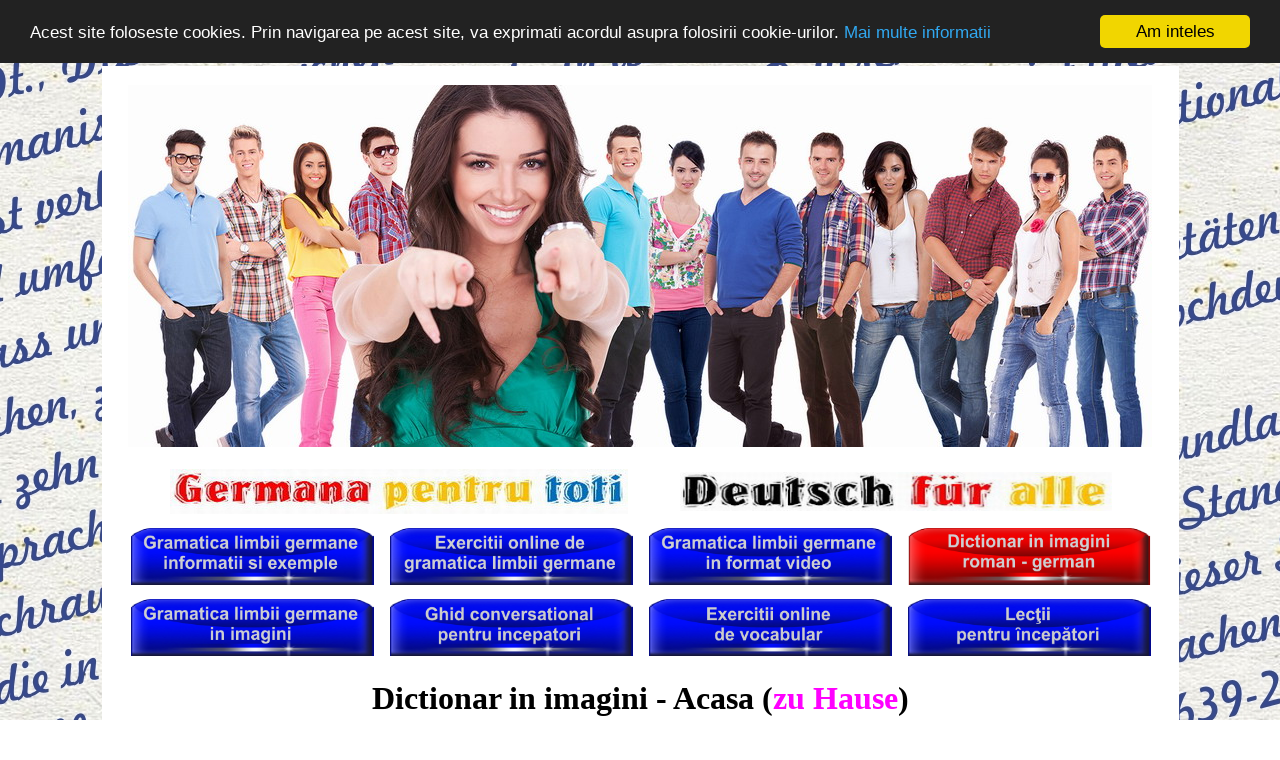

--- FILE ---
content_type: text/html
request_url: https://germana-pentru-toti.ro/dictionar_imagini/acasa.htm
body_size: 3240
content:
<!DOCTYPE HTML PUBLIC "-//W3C//DTD HTML 4.01 Transitional//EN"
"http://www.w3.org/TR/html4/loose.dtd">
<html>
<head>
<title>Germana pentru toti - Dictionar in imagini - Acasa (zu Hause)</title>
<META NAME="AUTHOR" CONTENT="mihai@sofisticato.ro">
<META NAME="OWNER" CONTENT="contact@sofisticato.ro">
<META NAME="SUBJECT" CONTENT="germana">
<META NAME="RATING" CONTENT="GENERAL">
<META NAME="DESCRIPTION" CONTENT="Un site prin care vrem sa venim in ajutorul celor care doresc sa invete limba germana, cu multe sfaturi, explicatii si exemple din limba germana. "> <link rel="icon" type="image/png" href="http://www.sofisticato.ro/favicon.png">
<META NAME="ABSTRACT" CONTENT="Un site prin care vrem sa venim in ajutorul celor care doresc sa invete limba germana, cu multe sfaturi, explicatii si exemple din limba germana. ">
<META NAME="KEYWORDS" CONTENT="invata, germana, deutsch, limba germana, gratuit, exemple, gramatica, gramatica limbii germane, invata germana, consultanta, traduceri in germana, texte in germana, sofisticato, invata deutsch, germana online, germana gratuit, lectii audio, lectii audio in germana">
<META NAME="REVISIT-AFTER" CONTENT="365 DAYS">
<META NAME="GENERATOR" CONTENT="www.itbox.ro">
<META NAME="LANGUAGE" CONTENT="RO">
<META NAME="COPYRIGHT" CONTENT="Steford & M.I.C. Design">
<META NAME="ROBOTS" CONTENT="All">
<META HTTP-EQUIV="PRAGMA" CONTENT="NO-CACHE">
<meta http-equiv="Content-Type" content="text/html; charset=iso-8859-1">
<link rel="shortcut icon" href="../favicon.ico">
<link rel="icon" type="image/gif" href="../animated_favicon1.gif">
		<!-- Begin Cookie Consent plugin by Silktide - http://silktide.com/cookieconsent -->
<script type="text/javascript">
    window.cookieconsent_options = {"message":"Acest site foloseste cookies. Prin navigarea pe acest site, va exprimati acordul asupra folosirii cookie-urilor.","dismiss":"Am inteles","learnMore":"Mai multe informatii","link":"http://www.sofisticato.ro/cookie.htm","theme":"dark-top"};
</script>

<script type="text/javascript" src="//cdnjs.cloudflare.com/ajax/libs/cookieconsent2/1.0.9/cookieconsent.min.js"></script>
<style type="text/css">
<!--
body {
	background-image: url(../image/new/bg0.jpg);
	margin-left: 0px;
	margin-top: 0px;
	margin-right: 0px;
	margin-bottom: 0px;
}
.style52 {font-family: "Segoe Script";
	font-size: x-large;
	font-weight: bold;
}
.style54 {font-family: Arial, Helvetica, sans-serif; font-size: 24px; font-weight: bold; }
.style55 {color: #FF0000}
.style56 {color: #A81607}
.style63 {color: #FF00FF}
.style9 {font-size: x-large;
	color: #000099;
	font-weight: bold;
}
-->
</style>
<script language="JavaScript" type="text/JavaScript">
<!--
function MM_swapImgRestore() { //v3.0
  var i,x,a=document.MM_sr; for(i=0;a&&i<a.length&&(x=a[i])&&x.oSrc;i++) x.src=x.oSrc;
}

function MM_preloadImages() { //v3.0
  var d=document; if(d.images){ if(!d.MM_p) d.MM_p=new Array();
    var i,j=d.MM_p.length,a=MM_preloadImages.arguments; for(i=0; i<a.length; i++)
    if (a[i].indexOf("#")!=0){ d.MM_p[j]=new Image; d.MM_p[j++].src=a[i];}}
}

function MM_findObj(n, d) { //v4.01
  var p,i,x;  if(!d) d=document; if((p=n.indexOf("?"))>0&&parent.frames.length) {
    d=parent.frames[n.substring(p+1)].document; n=n.substring(0,p);}
  if(!(x=d[n])&&d.all) x=d.all[n]; for (i=0;!x&&i<d.forms.length;i++) x=d.forms[i][n];
  for(i=0;!x&&d.layers&&i<d.layers.length;i++) x=MM_findObj(n,d.layers[i].document);
  if(!x && d.getElementById) x=d.getElementById(n); return x;
}

function MM_swapImage() { //v3.0
  var i,j=0,x,a=MM_swapImage.arguments; document.MM_sr=new Array; for(i=0;i<(a.length-2);i+=3)
   if ((x=MM_findObj(a[i]))!=null){document.MM_sr[j++]=x; if(!x.oSrc) x.oSrc=x.src; x.src=a[i+2];}
}
//-->
</script>
</head>

<body onLoad="MM_preloadImages('../image/buton2-gramatica.png','../image/buton2-exercitii.png','../image/buton2-video.png','../image/buton4-imagini.png','../image/buton2-tema5.png','../image/buton2-tema6.png','../image/buton2-tema7.png','../image/buton2-tema8.png')">
<table width="50%" border="0" align="center" bgcolor="#FFFFFF">
  <tr>
    <td>&nbsp;</td>
    <td align="center" valign="top" bgcolor="#FFFFFF"><div align="center">
        <p><img src="../image/foto33.jpg" width="1024" height="362"></p>
        <table width="100%" >
          <tr>
            <td><div align="center">
                <table width="95%" align="center" >
                  <tr>
                    <td><div align="center"><img src="../image/Germana%20pentru%20toti.jpg" width="458" height="45" /></div></td>
                    <td><div align="center"><img src="../image/Deutsch%20f&#252;r%20alle.jpg" width="432" height="39" /></div></td>
                  </tr>
                </table>
                <table width="99%" >
                  <tr>
                    <td><div align="center"><a href="../gramatica_germana.htm" onmouseout="MM_swapImgRestore()" onmouseover="MM_swapImage('Image33','','../image/buton2-gramatica.png',1)"><img src="../image/buton1-gramatica.png" name="Image33" width="251" height="65" border="0" id="Image33" /></a></div></td>
                    <td><div align="center"><a href="../exercitii_gramatica.htm" onmouseout="MM_swapImgRestore()" onmouseover="MM_swapImage('Image30','','../image/buton2-exercitii.png',1)"><img src="../image/buton1-exercitii.png" name="Image30" width="251" height="65" border="0" id="Image30" /></a></div></td>
                    <td><div align="center"><a href="../video_gramatica.htm" onmouseout="MM_swapImgRestore()" onmouseover="MM_swapImage('Image31','','../image/buton2-video.png',1)"><img src="../image/buton1-video.png" name="Image31" width="251" height="65" border="0" id="Image31" /></a></div></td>
                    <td><div align="center"><a href="../dictionar_imagini.htm" onmouseout="MM_swapImgRestore()" onmouseover="MM_swapImage('Image20','','../image/buton4-imagini.png',1)"><img src="../image/buton3-imagini.png" name="Image20" width="251" height="65" border="0" id="Image20" /></a></div></td>
                  </tr>
                </table>
                <table width="99%" >
                  <tr>
                    <td><div align="center"><a href="../tema_5.htm" onmouseout="MM_swapImgRestore()" onmouseover="MM_swapImage('Image26','','../image/buton2-tema5.png',1)"><img src="../image/buton1-tema5.png" name="Image26" width="251" height="65" border="0" id="Image26" /></a></div></td>
                    <td><div align="center"><a href="../tema_6.htm" onmouseout="MM_swapImgRestore()" onmouseover="MM_swapImage('Image27','','../image/buton2-tema6.png',1)"><img src="../image/buton1-tema6.png" name="Image27" width="251" height="65" border="0" id="Image27" /></a></div></td>
                    <td><div align="center"><a href="../tema_7.htm" onmouseout="MM_swapImgRestore()" onmouseover="MM_swapImage('Image28','','../image/buton2-tema7.png',1)"><img src="../image/buton1-tema7.png" name="Image28" width="251" height="65" border="0" id="Image28" /></a></div></td>
                    <td><div align="center"><a href="../tema_8.htm" onmouseout="MM_swapImgRestore()" onmouseover="MM_swapImage('Image29','','../image/buton2-tema8.png',1)"><img src="../image/buton1-tema8.png" name="Image29" width="251" height="65" border="0" id="Image29" /></a></div></td>
                  </tr>
                </table>
                <h1>Dictionar in imagini - Acasa (<span class="style63">zu Hause</span>) </h1>
                <table width="85%" >
                  <tr>
                    <td colspan="2"><table width="728" height="90" align="center" >
                        <tr>
                          <td><div align="center">
                              <script async"""" src="//pagead2.googlesyndication.com/pagead/js/adsbygoogle.js"></script>
                              <!-- Germana pentru toti 728x90 -->
                              <ins class="adsbygoogle"
     style="display:inline-block;width:728px;height:90px"
     data-ad-client="ca-pub-2662180392699695"
     data-ad-slot="9140051682"></ins>
                              <script>
(adsbygoogle = window.adsbygoogle || []).push({});
                        </script>
                          </div></td>
                        </tr>
                    </table></td>
                  </tr>
                  <tr>
                    <td colspan="2"><div align="center"><img src="foto/acasa.jpg" width="300" height="192" /></div></td>
                  </tr>
                  <tr>
                    <td colspan="2"><div align="center"><a href="../noutati.htm" target="_blank"><img src="../image/noutati.jpg" width="1024" height="26" border="0" /></a></div></td>
                  </tr>
                  <tr>
                    <td colspan="2"><table width="75%" align="center" >
                        <tr>
                          <td><div align="center">
                              <script async""" src="//pagead2.googlesyndication.com/pagead/js/adsbygoogle.js"></script>
                              <!-- Blog link -->
                              <ins class="adsbygoogle"
     style="display:inline-block;width:468px;height:15px"
     data-ad-client="ca-pub-2662180392699695"
     data-ad-slot="1626076481"></ins>
                              <script>
(adsbygoogle = window.adsbygoogle || []).push({});
                        </script>
                          </div></td>
                        </tr>
                    </table></td>
                  </tr>
                  <tr>
                    <td width="3%"><div align="center"><img src="../image/flag_de2.gif" width="48" height="34" /></div></td>
                    <td width="97%"><div align="left"><a href="acasa_1.htm">Apartamentul (<span class="style63">Die Wohnung</span>)</a></div></td>
                  </tr>
                  <tr>
                    <td width="3%"><img src="../image/flag_de2.gif" width="48" height="34" /></td>
                    <td><div align="left"><a href="acasa_2.htm">Casa (<span class="style63">Das Haus</span>)</a></div></td>
                  </tr>
                  <tr>
                    <td width="3%"><img src="../image/flag_de2.gif" width="48" height="34" /></td>
                    <td><div align="left"><a href="acasa_3.htm">Casa - Intrarea (<span class="style63">Das Haus - Der Eingang</span>)</a></div></td>
                  </tr>
                  <tr>
                    <td width="3%"><img src="../image/flag_de2.gif" width="48" height="34" /></td>
                    <td><div align="left"><a href="acasa_4.htm">Casa - Camera de zi (<span class="style63">Das Haus - Das Wohnzimmer</span>)</a></div></td>
                  </tr>
                  <tr>
                    <td width="3%"><img src="../image/flag_de2.gif" width="48" height="34" /></td>
                    <td><div align="left"><a href="acasa_5.htm">Casa - Sufrageria (<span class="style63">Das Haus - Das Esszimer</span>)</a></div></td>
                  </tr>
                  <tr>
                    <td width="3%"><div align="center"><img src="../image/flag_de2.gif" width="48" height="34" /></div></td>
                    <td><div align="left"><a href="acasa_6.htm">Casa - Dormitorul (<span class="style63">Das Haus - Das Schlafzimer</span>)</a></div></td>
                  </tr>
                  <tr>
                    <td width="3%"><img src="../image/flag_de2.gif" width="48" height="34" /></td>
                    <td><div align="left"><a href="acasa_7.htm">Casa - Camera copiilor (<span class="style63">Das Haus - Das Kinderzimer</span>)</a></div></td>
                  </tr>
                  <tr>
                    <td width="3%"><img src="../image/flag_de2.gif" width="48" height="34" /></td>
                    <td><div align="left"><a href="acasa_8.htm">Casa - Camera pentru tineret (<span class="style63">Das Haus - Das Jugendzimer</span>)</a></div></td>
                  </tr>
                  <tr>
                    <td width="3%"><img src="../image/flag_de2.gif" width="48" height="34" /></td>
                    <td><div align="left"><a href="acasa_9.htm">Casa - Camera de lucru (<span class="style63">Das Haus - Das Arbeitszimer</span>)</a></div></td>
                  </tr>
                  <tr>
                    <td width="3%"><img src="../image/flag_de2.gif" width="48" height="34" /></td>
                    <td><div align="left"><a href="acasa_10.htm">Casa - Bucataria (<span class="style63">Das Haus - Die K&uuml;che</span>)</a></div></td>
                  </tr>
                  <tr>
                    <td width="3%"><div align="center"><img src="../image/flag_de2.gif" width="48" height="34" /></div></td>
                    <td><div align="left"><a href="acasa_11.htm">Casa - Bucataria - Aparate si ustensile (<span class="style63">Ger&auml;te und Utensilien</span>)</a></div></td>
                  </tr>
                  <tr>
                    <td width="3%"><img src="../image/flag_de2.gif" width="48" height="34" /></td>
                    <td><div align="left"><a href="acasa_12.htm">Casa - Baia (<span class="style63">Das Haus - Das Badezimmer</span>)</a></div></td>
                  </tr>
                  <tr>
                    <td width="3%"><img src="../image/flag_de2.gif" width="48" height="34" /></td>
                    <td><div align="left"><a href="acasa_13.htm">Casa - Spalatoria (<span class="style63">Das Haus - Die Waschk&uuml;che</span>)</a></div></td>
                  </tr>
                  <tr>
                    <td width="3%"><img src="../image/flag_de2.gif" width="48" height="34" /></td>
                    <td><div align="left"><a href="acasa_14.htm">Casa - Atelierul (<span class="style63">Das Haus - Heimwerkstatt</span>)</a></div></td>
                  </tr>
                  <tr>
                    <td width="3%"><img src="../image/flag_de2.gif" width="48" height="34" /></td>
                    <td><div align="left"><a href="acasa_15.htm">Casa - Produse de curatat (<span class="style63">Das Haus - Reinigungsartikel</span>)</a></div></td>
                  </tr>
                  <tr>
                    <td width="3%"><div align="center"><img src="../image/flag_de2.gif" width="48" height="34" /></div></td>
                    <td><div align="left"><a href="acasa_16.htm">Casa - Renovare (<span class="style63">Das Haus - Renovieren</span>)</a></div></td>
                  </tr>
                  <tr>
                    <td width="3%"><img src="../image/flag_de2.gif" width="48" height="34" /></td>
                    <td><a href="acasa_17.htm">Casa - Curent si incalzire (<span class="style63">Das Haus - Strom und Heizung</span>)</a></td>
                  </tr>
                  <tr>
                    <td width="3%"><img src="../image/flag_de2.gif" width="48" height="34" /></td>
                    <td><a href="acasa_18.htm">Casa - Gradina (<span class="style63">Das Haus - Der Garten</span>) </a></td>
                  </tr>
                  <tr>
                    <td colspan="2"><table width="75%" align="center" >
                        <tr>
                          <td><div align="center">
                              <script async""" src="//pagead2.googlesyndication.com/pagead/js/adsbygoogle.js"></script>
                              <!-- Blog link -->
                              <ins class="adsbygoogle"
     style="display:inline-block;width:468px;height:15px"
     data-ad-client="ca-pub-2662180392699695"
     data-ad-slot="1626076481"></ins>
                              <script>
(adsbygoogle = window.adsbygoogle || []).push({});
                        </script>
                          </div></td>
                        </tr>
                    </table></td>
                  </tr>
                  <tr>
                    <td colspan="2"><table width="728" height="90" align="center" >
                        <tr>
                          <td><div align="center">
                              <script async""""" src="//pagead2.googlesyndication.com/pagead/js/adsbygoogle.js"></script>
                              <!-- Germana pentru toti 728x90 -->
                              <ins class="adsbygoogle"
     style="display:inline-block;width:728px;height:90px"
     data-ad-client="ca-pub-2662180392699695"
     data-ad-slot="9140051682"></ins>
                              <script>
(adsbygoogle = window.adsbygoogle || []).push({});
                        </script>
                          </div></td>
                        </tr>
                    </table></td>
                  </tr>
                </table>
                <div align="center">
                  <div align="center">
                    <div align="center">
                      <p class="style52"><a href="http://deutsch-fa.blogspot.de/p/foto-dictionar.html" target="_blank" class="style52">Alte fotografii cu dictionarul limbii germane, gasiti <span class="style56">aici</span></a></p>
                      <p class="style52"><img src="../image/sageata.png" width="54" height="64" /></p>
                    </div>
                  </div>
                </div>
                <div align="center">
                  <div align="center">
                    <div align="center">
                      <div align="center">
                        <div align="center">
                          <div align="center">
                            <div align="center">
                              <div align="center">
                                <div align="center">
                                  <div align="center">
                                    <div align="center">
                                      <div align="center">
                                        <div align="center">
                                          <div align="center">
                                            <div align="center">
                                              <div align="center">
                                                <div align="center">
                                                  <div align="center">
                                                    <div align="center">
                                                      <div align="center">
                                                        <div align="center">
                                                          <div align="center">
                                                            <div align="center">
                                                              <div align="center">
                                                                <div align="center">
                                                                  <div align="center">
                                                                    <div align="center">
                                                                      <p class="style9"><a href="http://deutsch-fa.blogspot.de/p/foto-dictionar.html" target="_blank"><img src="../image/blog.png" width="475" height="215" border="0" /></a></p>
                                                                      <p class="style9"><span class="style52"><a href="http://www.sofisticato.ro/bilder.htm" target="_blank" class="style52">Alte fotografii cu dictionarul limbii germane, gasiti si <span class="style56">aici</span></a></span></p>
                                                                      <p class="style9"><span class="style52"><img src="../image/sageata.png" width="54" height="64" /><img src="../image/sageata.png" width="54" height="64" /></span></p>
                                                                      <p class="style9"><a href="http://www.sofisticato.ro/bilder.htm" target="_blank"><img src="../image/my_Logo2.png" width="747" height="156" border="0" /></a></p>
                                                                    </div>
                                                                  </div>
                                                                </div>
                                                              </div>
                                                            </div>
                                                          </div>
                                                        </div>
                                                      </div>
                                                    </div>
                                                  </div>
                                                </div>
                                              </div>
                                            </div>
                                          </div>
                                        </div>
                                      </div>
                                    </div>
                                  </div>
                                </div>
                              </div>
                            </div>
                          </div>
                        </div>
                      </div>
                    </div>
                  </div>
                </div>
                <p>&nbsp;</p>
                <p><img src="../image/romani_in_germania_foto.jpg" width="610" height="471" /></p>
            </div></td>
          </tr>
        </table>
    </div></td>
    <td>&nbsp;</td>
  </tr>
  <tr>
    <td width="17%"><div align="left"></div></td>
    <td width="66%" align="center" valign="top" bgcolor="#FFFFFF"><script>(function(d, s, id) {
  var js, fjs = d.getElementsByTagName(s)[0];
  if (d.getElementById(id)) return;
  js = d.createElement(s); js.id = id;
  js.src = "//connect.facebook.net/ro_RO/all.js#xfbml=1";
  fjs.parentNode.insertBefore(js, fjs);
}(document, 'script', 'facebook-jssdk'));</script>
        <div align="center"><img src="../image/copyright.jpg" width="388" height="20" /></div>
      <div align="center"></div></td>
    <td width="17%">&nbsp;</td>
  </tr>
</table>
</body>
</html>


--- FILE ---
content_type: text/html; charset=utf-8
request_url: https://www.google.com/recaptcha/api2/aframe
body_size: 264
content:
<!DOCTYPE HTML><html><head><meta http-equiv="content-type" content="text/html; charset=UTF-8"></head><body><script nonce="Iv33JV1L_tcs7aONdu1acQ">/** Anti-fraud and anti-abuse applications only. See google.com/recaptcha */ try{var clients={'sodar':'https://pagead2.googlesyndication.com/pagead/sodar?'};window.addEventListener("message",function(a){try{if(a.source===window.parent){var b=JSON.parse(a.data);var c=clients[b['id']];if(c){var d=document.createElement('img');d.src=c+b['params']+'&rc='+(localStorage.getItem("rc::a")?sessionStorage.getItem("rc::b"):"");window.document.body.appendChild(d);sessionStorage.setItem("rc::e",parseInt(sessionStorage.getItem("rc::e")||0)+1);localStorage.setItem("rc::h",'1769067107609');}}}catch(b){}});window.parent.postMessage("_grecaptcha_ready", "*");}catch(b){}</script></body></html>